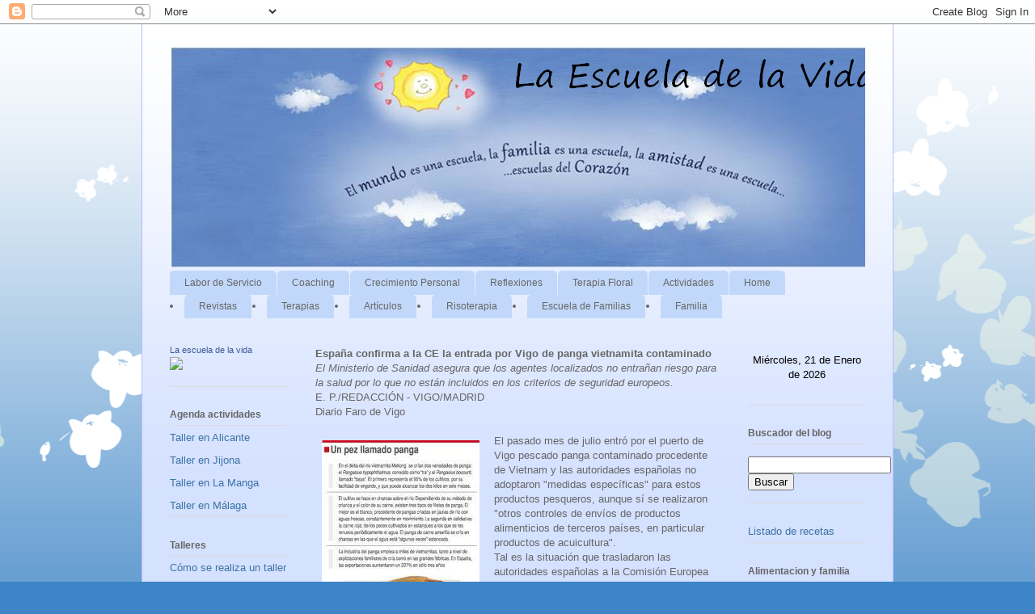

--- FILE ---
content_type: text/html; charset=UTF-8
request_url: http://alimentacionenergetica.blogspot.com/2010/12/espana-confirma-la-ce-la-entrada-por.html
body_size: 19004
content:
<!DOCTYPE html>
<html class='v2' dir='ltr' lang='es'>
<head>
<link href='https://www.blogger.com/static/v1/widgets/335934321-css_bundle_v2.css' rel='stylesheet' type='text/css'/>
<meta content='width=1100' name='viewport'/>
<meta content='text/html; charset=UTF-8' http-equiv='Content-Type'/>
<meta content='blogger' name='generator'/>
<link href='http://alimentacionenergetica.blogspot.com/favicon.ico' rel='icon' type='image/x-icon'/>
<link href='http://alimentacionenergetica.blogspot.com/2010/12/espana-confirma-la-ce-la-entrada-por.html' rel='canonical'/>
<link rel="alternate" type="application/atom+xml" title="Alimentación energética - Atom" href="http://alimentacionenergetica.blogspot.com/feeds/posts/default" />
<link rel="alternate" type="application/rss+xml" title="Alimentación energética - RSS" href="http://alimentacionenergetica.blogspot.com/feeds/posts/default?alt=rss" />
<link rel="service.post" type="application/atom+xml" title="Alimentación energética - Atom" href="https://www.blogger.com/feeds/8701339224011103210/posts/default" />

<link rel="alternate" type="application/atom+xml" title="Alimentación energética - Atom" href="http://alimentacionenergetica.blogspot.com/feeds/8182475153236811778/comments/default" />
<!--Can't find substitution for tag [blog.ieCssRetrofitLinks]-->
<link href='https://blogger.googleusercontent.com/img/b/R29vZ2xl/AVvXsEiYd7gBmCTuQ_-UHlXt34YC9F6hAFncNebd-KAQaZXFQrz2jjFcYHBZ6lyxWJ5IJjbrPF7BVlrKMbOfRZAJ8nq0-Hs7-z_4hQkwA4kIPC5Nv6uZHlrKXczkXsTnKMaVcz6o7plJiEtYgwc/s400/comunidad+gran+corazon.jpeg' rel='image_src'/>
<meta content='http://alimentacionenergetica.blogspot.com/2010/12/espana-confirma-la-ce-la-entrada-por.html' property='og:url'/>
<meta content='Alimentación energética' property='og:title'/>
<meta content='España confirma a la CE la entrada por Vigo de panga vietnamita contaminado El Ministerio de Sanidad asegura que los agentes localizados no ...' property='og:description'/>
<meta content='https://blogger.googleusercontent.com/img/b/R29vZ2xl/AVvXsEiYd7gBmCTuQ_-UHlXt34YC9F6hAFncNebd-KAQaZXFQrz2jjFcYHBZ6lyxWJ5IJjbrPF7BVlrKMbOfRZAJ8nq0-Hs7-z_4hQkwA4kIPC5Nv6uZHlrKXczkXsTnKMaVcz6o7plJiEtYgwc/w1200-h630-p-k-no-nu/comunidad+gran+corazon.jpeg' property='og:image'/>
<title>Alimentación energética</title>
<style id='page-skin-1' type='text/css'><!--
/*
-----------------------------------------------
Blogger Template Style
Name:     Ethereal
Designer: Jason Morrow
URL:      jasonmorrow.etsy.com
----------------------------------------------- */
/* Content
----------------------------------------------- */
body {
font: normal normal 13px Arial, Tahoma, Helvetica, FreeSans, sans-serif;
color: #666666;
background: #3d85c6 none repeat-x scroll top left;
}
html body .content-outer {
min-width: 0;
max-width: 100%;
width: 100%;
}
a:link {
text-decoration: none;
color: #3d74a5;
}
a:visited {
text-decoration: none;
color: #4d469c;
}
a:hover {
text-decoration: underline;
color: #3d74a5;
}
.main-inner {
padding-top: 15px;
}
.body-fauxcolumn-outer {
background: transparent url(http://themes.googleusercontent.com/image?id=0BwVBOzw_-hbMMDZjM2Q4YjctMTY2OC00ZGU2LWJjZDYtODVjOGRiOThlMGQ3) repeat-x scroll top center;
}
.content-fauxcolumns .fauxcolumn-inner {
background: #d4e1ff url(http://www.blogblog.com/1kt/ethereal/white-fade.png) repeat-x scroll top left;
border-left: 1px solid #bbbbff;
border-right: 1px solid #bbbbff;
}
/* Flexible Background
----------------------------------------------- */
.content-fauxcolumn-outer .fauxborder-left {
width: 100%;
padding-left: 0;
margin-left: -0;
background-color: transparent;
background-image: none;
background-repeat: no-repeat;
background-position: left top;
}
.content-fauxcolumn-outer .fauxborder-right {
margin-right: -0;
width: 0;
background-color: transparent;
background-image: none;
background-repeat: no-repeat;
background-position: right top;
}
/* Columns
----------------------------------------------- */
.content-inner {
padding: 0;
}
/* Header
----------------------------------------------- */
.header-inner {
padding: 27px 0 3px;
}
.header-inner .section {
margin: 0 35px;
}
.Header h1 {
font: normal normal 60px Times, 'Times New Roman', FreeSerif, serif;
color: #3d74a5;
}
.Header h1 a {
color: #3d74a5;
}
.Header .description {
font-size: 115%;
color: #666666;
}
.header-inner .Header .titlewrapper,
.header-inner .Header .descriptionwrapper {
padding-left: 0;
padding-right: 0;
margin-bottom: 0;
}
/* Tabs
----------------------------------------------- */
.tabs-outer {
position: relative;
background: transparent;
}
.tabs-cap-top, .tabs-cap-bottom {
position: absolute;
width: 100%;
}
.tabs-cap-bottom {
bottom: 0;
}
.tabs-inner {
padding: 0;
}
.tabs-inner .section {
margin: 0 35px;
}
*+html body .tabs-inner .widget li {
padding: 1px;
}
.PageList {
border-bottom: 1px solid #c2d8fa;
}
.tabs-inner .widget li.selected a,
.tabs-inner .widget li a:hover {
position: relative;
-moz-border-radius-topleft: 5px;
-moz-border-radius-topright: 5px;
-webkit-border-top-left-radius: 5px;
-webkit-border-top-right-radius: 5px;
-goog-ms-border-top-left-radius: 5px;
-goog-ms-border-top-right-radius: 5px;
border-top-left-radius: 5px;
border-top-right-radius: 5px;
background: #4eabff none ;
color: #ffffff;
}
.tabs-inner .widget li a {
display: inline-block;
margin: 0;
margin-right: 1px;
padding: .65em 1.5em;
font: normal normal 12px Arial, Tahoma, Helvetica, FreeSans, sans-serif;
color: #666666;
background-color: #c2d8fa;
-moz-border-radius-topleft: 5px;
-moz-border-radius-topright: 5px;
-webkit-border-top-left-radius: 5px;
-webkit-border-top-right-radius: 5px;
-goog-ms-border-top-left-radius: 5px;
-goog-ms-border-top-right-radius: 5px;
border-top-left-radius: 5px;
border-top-right-radius: 5px;
}
/* Headings
----------------------------------------------- */
h2 {
font: normal bold 12px Verdana, Geneva, sans-serif;
color: #666666;
}
/* Widgets
----------------------------------------------- */
.main-inner .column-left-inner {
padding: 0 0 0 20px;
}
.main-inner .column-left-inner .section {
margin-right: 0;
}
.main-inner .column-right-inner {
padding: 0 20px 0 0;
}
.main-inner .column-right-inner .section {
margin-left: 0;
}
.main-inner .section {
padding: 0;
}
.main-inner .widget {
padding: 0 0 15px;
margin: 20px 0;
border-bottom: 1px solid #dbdbdb;
}
.main-inner .widget h2 {
margin: 0;
padding: .6em 0 .5em;
}
.footer-inner .widget h2 {
padding: 0 0 .4em;
}
.main-inner .widget h2 + div, .footer-inner .widget h2 + div {
padding-top: 15px;
}
.main-inner .widget .widget-content {
margin: 0;
padding: 15px 0 0;
}
.main-inner .widget ul, .main-inner .widget #ArchiveList ul.flat {
margin: -15px -15px -15px;
padding: 0;
list-style: none;
}
.main-inner .sidebar .widget h2 {
border-bottom: 1px solid #dbdbdb;
}
.main-inner .widget #ArchiveList {
margin: -15px 0 0;
}
.main-inner .widget ul li, .main-inner .widget #ArchiveList ul.flat li {
padding: .5em 15px;
text-indent: 0;
}
.main-inner .widget #ArchiveList ul li {
padding-top: .25em;
padding-bottom: .25em;
}
.main-inner .widget ul li:first-child, .main-inner .widget #ArchiveList ul.flat li:first-child {
border-top: none;
}
.main-inner .widget ul li:last-child, .main-inner .widget #ArchiveList ul.flat li:last-child {
border-bottom: none;
}
.main-inner .widget .post-body ul {
padding: 0 2.5em;
margin: .5em 0;
list-style: disc;
}
.main-inner .widget .post-body ul li {
padding: 0.25em 0;
margin-bottom: .25em;
color: #666666;
border: none;
}
.footer-inner .widget ul {
padding: 0;
list-style: none;
}
.widget .zippy {
color: #666666;
}
/* Posts
----------------------------------------------- */
.main.section {
margin: 0 20px;
}
body .main-inner .Blog {
padding: 0;
background-color: transparent;
border: none;
}
.main-inner .widget h2.date-header {
border-bottom: 1px solid #dbdbdb;
}
.date-outer {
position: relative;
margin: 15px 0 20px;
}
.date-outer:first-child {
margin-top: 0;
}
.date-posts {
clear: both;
}
.post-outer, .inline-ad {
border-bottom: 1px solid #dbdbdb;
padding: 30px 0;
}
.post-outer {
padding-bottom: 10px;
}
.post-outer:first-child {
padding-top: 0;
border-top: none;
}
.post-outer:last-child, .inline-ad:last-child {
border-bottom: none;
}
.post-body img {
padding: 8px;
}
h3.post-title, h4 {
font: normal normal 24px Times, Times New Roman, serif;
color: #3d85c6;
}
h3.post-title a {
font: normal normal 24px Times, Times New Roman, serif;
color: #3d85c6;
text-decoration: none;
}
h3.post-title a:hover {
color: #3d74a5;
text-decoration: underline;
}
.post-header {
margin: 0 0 1.5em;
}
.post-body {
line-height: 1.4;
}
.post-footer {
margin: 1.5em 0 0;
}
#blog-pager {
padding: 15px;
}
.blog-feeds, .post-feeds {
margin: 1em 0;
text-align: center;
}
.post-outer .comments {
margin-top: 2em;
}
/* Comments
----------------------------------------------- */
.comments .comments-content .icon.blog-author {
background-repeat: no-repeat;
background-image: url([data-uri]);
}
.comments .comments-content .loadmore a {
background: #d4e1ff url(http://www.blogblog.com/1kt/ethereal/white-fade.png) repeat-x scroll top left;
}
.comments .comments-content .loadmore a {
border-top: 1px solid #dbdbdb;
border-bottom: 1px solid #dbdbdb;
}
.comments .comment-thread.inline-thread {
background: #d4e1ff url(http://www.blogblog.com/1kt/ethereal/white-fade.png) repeat-x scroll top left;
}
.comments .continue {
border-top: 2px solid #dbdbdb;
}
/* Footer
----------------------------------------------- */
.footer-inner {
padding: 30px 0;
overflow: hidden;
}
/* Mobile
----------------------------------------------- */
body.mobile  {
background-size: auto
}
.mobile .body-fauxcolumn-outer {
background: ;
}
.mobile .content-fauxcolumns .fauxcolumn-inner {
opacity: 0.75;
}
.mobile .content-fauxcolumn-outer .fauxborder-right {
margin-right: 0;
}
.mobile-link-button {
background-color: #4eabff;
}
.mobile-link-button a:link, .mobile-link-button a:visited {
color: #ffffff;
}
.mobile-index-contents {
color: #444444;
}
.mobile .body-fauxcolumn-outer {
background-size: 100% auto;
}
.mobile .mobile-date-outer {
border-bottom: transparent;
}
.mobile .PageList {
border-bottom: none;
}
.mobile .tabs-inner .section {
margin: 0;
}
.mobile .tabs-inner .PageList .widget-content {
background: #4eabff none;
color: #ffffff;
}
.mobile .tabs-inner .PageList .widget-content .pagelist-arrow {
border-left: 1px solid #ffffff;
}
.mobile .footer-inner {
overflow: visible;
}
body.mobile .AdSense {
margin: 0 -10px;
}

--></style>
<style id='template-skin-1' type='text/css'><!--
body {
min-width: 930px;
}
.content-outer, .content-fauxcolumn-outer, .region-inner {
min-width: 930px;
max-width: 930px;
_width: 930px;
}
.main-inner .columns {
padding-left: 180px;
padding-right: 180px;
}
.main-inner .fauxcolumn-center-outer {
left: 180px;
right: 180px;
/* IE6 does not respect left and right together */
_width: expression(this.parentNode.offsetWidth -
parseInt("180px") -
parseInt("180px") + 'px');
}
.main-inner .fauxcolumn-left-outer {
width: 180px;
}
.main-inner .fauxcolumn-right-outer {
width: 180px;
}
.main-inner .column-left-outer {
width: 180px;
right: 100%;
margin-left: -180px;
}
.main-inner .column-right-outer {
width: 180px;
margin-right: -180px;
}
#layout {
min-width: 0;
}
#layout .content-outer {
min-width: 0;
width: 800px;
}
#layout .region-inner {
min-width: 0;
width: auto;
}
body#layout div.add_widget {
padding: 8px;
}
body#layout div.add_widget a {
margin-left: 32px;
}
--></style>
<link href='https://www.blogger.com/dyn-css/authorization.css?targetBlogID=8701339224011103210&amp;zx=373b18fc-b392-4ae3-9649-82203b9ec74e' media='none' onload='if(media!=&#39;all&#39;)media=&#39;all&#39;' rel='stylesheet'/><noscript><link href='https://www.blogger.com/dyn-css/authorization.css?targetBlogID=8701339224011103210&amp;zx=373b18fc-b392-4ae3-9649-82203b9ec74e' rel='stylesheet'/></noscript>
<meta name='google-adsense-platform-account' content='ca-host-pub-1556223355139109'/>
<meta name='google-adsense-platform-domain' content='blogspot.com'/>

</head>
<body class='loading variant-blossoms1Blue'>
<div class='navbar section' id='navbar' name='Barra de navegación'><div class='widget Navbar' data-version='1' id='Navbar1'><script type="text/javascript">
    function setAttributeOnload(object, attribute, val) {
      if(window.addEventListener) {
        window.addEventListener('load',
          function(){ object[attribute] = val; }, false);
      } else {
        window.attachEvent('onload', function(){ object[attribute] = val; });
      }
    }
  </script>
<div id="navbar-iframe-container"></div>
<script type="text/javascript" src="https://apis.google.com/js/platform.js"></script>
<script type="text/javascript">
      gapi.load("gapi.iframes:gapi.iframes.style.bubble", function() {
        if (gapi.iframes && gapi.iframes.getContext) {
          gapi.iframes.getContext().openChild({
              url: 'https://www.blogger.com/navbar/8701339224011103210?po\x3d8182475153236811778\x26origin\x3dhttp://alimentacionenergetica.blogspot.com',
              where: document.getElementById("navbar-iframe-container"),
              id: "navbar-iframe"
          });
        }
      });
    </script><script type="text/javascript">
(function() {
var script = document.createElement('script');
script.type = 'text/javascript';
script.src = '//pagead2.googlesyndication.com/pagead/js/google_top_exp.js';
var head = document.getElementsByTagName('head')[0];
if (head) {
head.appendChild(script);
}})();
</script>
</div></div>
<div class='body-fauxcolumns'>
<div class='fauxcolumn-outer body-fauxcolumn-outer'>
<div class='cap-top'>
<div class='cap-left'></div>
<div class='cap-right'></div>
</div>
<div class='fauxborder-left'>
<div class='fauxborder-right'></div>
<div class='fauxcolumn-inner'>
</div>
</div>
<div class='cap-bottom'>
<div class='cap-left'></div>
<div class='cap-right'></div>
</div>
</div>
</div>
<div class='content'>
<div class='content-fauxcolumns'>
<div class='fauxcolumn-outer content-fauxcolumn-outer'>
<div class='cap-top'>
<div class='cap-left'></div>
<div class='cap-right'></div>
</div>
<div class='fauxborder-left'>
<div class='fauxborder-right'></div>
<div class='fauxcolumn-inner'>
</div>
</div>
<div class='cap-bottom'>
<div class='cap-left'></div>
<div class='cap-right'></div>
</div>
</div>
</div>
<div class='content-outer'>
<div class='content-cap-top cap-top'>
<div class='cap-left'></div>
<div class='cap-right'></div>
</div>
<div class='fauxborder-left content-fauxborder-left'>
<div class='fauxborder-right content-fauxborder-right'></div>
<div class='content-inner'>
<header>
<div class='header-outer'>
<div class='header-cap-top cap-top'>
<div class='cap-left'></div>
<div class='cap-right'></div>
</div>
<div class='fauxborder-left header-fauxborder-left'>
<div class='fauxborder-right header-fauxborder-right'></div>
<div class='region-inner header-inner'>
<div class='header section' id='header' name='Cabecera'><div class='widget Header' data-version='1' id='Header1'>
<div id='header-inner'>
<a href='http://alimentacionenergetica.blogspot.com/' style='display: block'>
<img alt='Alimentación energética' height='275px; ' id='Header1_headerimg' src='https://blogger.googleusercontent.com/img/b/R29vZ2xl/AVvXsEg_jEmSgtL9rG8yJrk5CvEVFeCYZTIVJMCnBs8meI7H-GbxvlyrezJA2u77KCYNnEMMbP5YlbfgNFhc8-Czr6uduLiGzqH-YEujfh8pVko4I9XuA9ST845hZat9gA5023jOcEqJ00SbS4A/s1600/Imagen1.png' style='display: block' width='915px; '/>
</a>
</div>
</div></div>
</div>
</div>
<div class='header-cap-bottom cap-bottom'>
<div class='cap-left'></div>
<div class='cap-right'></div>
</div>
</div>
</header>
<div class='tabs-outer'>
<div class='tabs-cap-top cap-top'>
<div class='cap-left'></div>
<div class='cap-right'></div>
</div>
<div class='fauxborder-left tabs-fauxborder-left'>
<div class='fauxborder-right tabs-fauxborder-right'></div>
<div class='region-inner tabs-inner'>
<div class='tabs section' id='crosscol' name='Multicolumnas'><div class='widget HTML' data-version='1' id='HTML1'>
<div class='widget-content'>
<ul class="barrademenu">
	<li><a title="Labor de Servicio" href="http://labordeservicio.blogspot.com/">Labor de Servicio</a></li>
       <li><a title="Coaching" href=" http://lavidaunaescuela.blogspot.com.es/p/team-building-dinamica-de-empresa.html">Coaching</a></li>
	<li><a title="Crecimiento Personal" href="http://energiadesintesis.blogspot.com/">Crecimiento Personal</a></li>
	<li><a title="Reflexiones" href="http://lavidaunaescuela.blogspot.com/p/reflexiones.html">Reflexiones</a></li>
	<li><a title="Terapia Floral" href="http://lavidaunaescuela.blogspot.com/p/consulta-de-terapia-floral-las-esencias.html">Terapia Floral</a></li>
	<li><a title="Actividades" href="http://actividadesescueladelavida.blogspot.com.es/">Actividades</a></li>
	<li><a title="Home" href="http://lavidaunaescuela.blogspot.com/">Home</a></li></ul>
	<li><a title="Revistas" href="http://lavidaunaescuela.blogspot.com.es/p/companeros-de-alma-corazon-e-ideal.html">Revistas</a></li>
	<li><a title="Terapias" href="http://lavidaunaescuela.blogspot.com.es/p/terapia-de-contencion.html">Terapias</a></li>
        <li><a title="Artículos" href="http://lavidaunaescuela.blogspot.com.es/p/articulos.html">Artículos</a></li>
        <li><a title="Risoterapia" href="http://lavidaunaescuela.blogspot.com.es/p/talleres-de-risoterapia.html">Risoterapia</a></li>
       <li><a title="Escuela de Familias" href="http://lavidaunaescuela.blogspot.com.es/p/escuela-de-padres.html">Escuela de Familias</a></li>
       <li><a title="Familia" href=" http://familiacomoescuela.blogspot.com.es/">Familia</a></li>
</div>
<div class='clear'></div>
</div></div>
<div class='tabs no-items section' id='crosscol-overflow' name='Cross-Column 2'></div>
</div>
</div>
<div class='tabs-cap-bottom cap-bottom'>
<div class='cap-left'></div>
<div class='cap-right'></div>
</div>
</div>
<div class='main-outer'>
<div class='main-cap-top cap-top'>
<div class='cap-left'></div>
<div class='cap-right'></div>
</div>
<div class='fauxborder-left main-fauxborder-left'>
<div class='fauxborder-right main-fauxborder-right'></div>
<div class='region-inner main-inner'>
<div class='columns fauxcolumns'>
<div class='fauxcolumn-outer fauxcolumn-center-outer'>
<div class='cap-top'>
<div class='cap-left'></div>
<div class='cap-right'></div>
</div>
<div class='fauxborder-left'>
<div class='fauxborder-right'></div>
<div class='fauxcolumn-inner'>
</div>
</div>
<div class='cap-bottom'>
<div class='cap-left'></div>
<div class='cap-right'></div>
</div>
</div>
<div class='fauxcolumn-outer fauxcolumn-left-outer'>
<div class='cap-top'>
<div class='cap-left'></div>
<div class='cap-right'></div>
</div>
<div class='fauxborder-left'>
<div class='fauxborder-right'></div>
<div class='fauxcolumn-inner'>
</div>
</div>
<div class='cap-bottom'>
<div class='cap-left'></div>
<div class='cap-right'></div>
</div>
</div>
<div class='fauxcolumn-outer fauxcolumn-right-outer'>
<div class='cap-top'>
<div class='cap-left'></div>
<div class='cap-right'></div>
</div>
<div class='fauxborder-left'>
<div class='fauxborder-right'></div>
<div class='fauxcolumn-inner'>
</div>
</div>
<div class='cap-bottom'>
<div class='cap-left'></div>
<div class='cap-right'></div>
</div>
</div>
<!-- corrects IE6 width calculation -->
<div class='columns-inner'>
<div class='column-center-outer'>
<div class='column-center-inner'>
<div class='main section' id='main' name='Principal'><div class='widget Blog' data-version='1' id='Blog1'>
<div class='blog-posts hfeed'>

          <div class="date-outer">
        

          <div class="date-posts">
        
<div class='post-outer'>
<div class='post hentry uncustomized-post-template' itemprop='blogPost' itemscope='itemscope' itemtype='http://schema.org/BlogPosting'>
<meta content='https://blogger.googleusercontent.com/img/b/R29vZ2xl/AVvXsEiYd7gBmCTuQ_-UHlXt34YC9F6hAFncNebd-KAQaZXFQrz2jjFcYHBZ6lyxWJ5IJjbrPF7BVlrKMbOfRZAJ8nq0-Hs7-z_4hQkwA4kIPC5Nv6uZHlrKXczkXsTnKMaVcz6o7plJiEtYgwc/s400/comunidad+gran+corazon.jpeg' itemprop='image_url'/>
<meta content='8701339224011103210' itemprop='blogId'/>
<meta content='8182475153236811778' itemprop='postId'/>
<a name='8182475153236811778'></a>
<div class='post-header'>
<div class='post-header-line-1'></div>
</div>
<div class='post-body entry-content' id='post-body-8182475153236811778' itemprop='description articleBody'>
<strong>España confirma a la CE la entrada por Vigo de panga vietnamita contaminado<br /></strong><em>El Ministerio de Sanidad asegura que los agentes localizados no entrañan riesgo para la salud por lo que no están incluidos en los criterios de seguridad europeos.<br /></em>E. P./REDACCIÓN - VIGO/MADRID<br />Diario Faro de Vigo<br /><br /><a href="https://blogger.googleusercontent.com/img/b/R29vZ2xl/AVvXsEiYd7gBmCTuQ_-UHlXt34YC9F6hAFncNebd-KAQaZXFQrz2jjFcYHBZ6lyxWJ5IJjbrPF7BVlrKMbOfRZAJ8nq0-Hs7-z_4hQkwA4kIPC5Nv6uZHlrKXczkXsTnKMaVcz6o7plJiEtYgwc/s1600/comunidad+gran+corazon.jpeg"><img alt="" border="0" id="BLOGGER_PHOTO_ID_5552733210499196274" src="https://blogger.googleusercontent.com/img/b/R29vZ2xl/AVvXsEiYd7gBmCTuQ_-UHlXt34YC9F6hAFncNebd-KAQaZXFQrz2jjFcYHBZ6lyxWJ5IJjbrPF7BVlrKMbOfRZAJ8nq0-Hs7-z_4hQkwA4kIPC5Nv6uZHlrKXczkXsTnKMaVcz6o7plJiEtYgwc/s400/comunidad+gran+corazon.jpeg" style="FLOAT: left; MARGIN: 0px 10px 10px 0px; WIDTH: 195px; CURSOR: hand; HEIGHT: 259px" /></a>El pasado mes de julio entró por el puerto de Vigo pescado panga contaminado procedente de Vietnam y las autoridades españolas no adoptaron "medidas específicas" para estos productos pesqueros, aunque sí se realizaron "otros controles de envíos de productos alimenticios de terceros países, en particular productos de acuicultura".<br />Tal es la situación que trasladaron las autoridades españolas a la Comisión Europea (CE), según ayer explicó la comisaria comunitaria de Sanidad, Androula Vassiliou, en respuesta a una pregunta parlamentaria presentada por el eurodiputado del PP Daniel Varela Suanzes.<br /><br />El Ejecutivo comunitario decidió pedir información a España sobre la posible entrada de pescado contaminado a través de Vigo tras recibir denuncias de Varela y también del eurodiputado verde David Hammerstein. En su respuesta a Bruselas, "España confirmó la contaminación del pescado importado y comunicó los resultados de los análisis", dijo Vassiliou.<br />"Sin embargo, la autoridad competente española no consideró necesario tomar medidas específicas para esos productos pesqueros, sino que decidió proceder a otros controles de envíos de productos alimenticios de terceros países, en particular productos de acuicultura", explicó la comisaria de Sanidad.<br />Anunció además Vassiliou que la información proporcionada por la autoridad competente española se tendrá en cuenta durante una visita de inspección que la CE realizará en Vietnam en la primera mitad de 2009 y garantizó que los servicios de inspección de Bruselas, la Dirección General de Salud y Consumidores y la Oficina Alimentaria y Veterinaria "controlarán cuidadosamente que los productos pesqueros vietnamitas destinados a su exportación a la UE respetan la legislación de la UE".<br /><br />Tras conocerse esta situación, el Ministerio de Sanidad y Consumo aseguró en un comunicado emitido ayer por la tarde que los agentes detectados en partidas de pez panga importadas de Vietnam el pasado julio no entrañan peligro para la salud humana, motivo por el que no están incluidos en los criterios de seguridad establecidos en la normativa europea.<br />Así lo demostraron los resultados de los controles adicionales impulsados por este departamento a raíz de las "reiteradas comunicaciones" del sector sobre la contaminación del producto.<br />Sanidad mantiene que en los controles efectuados no se advirtió la presencia de patógenos regulados en dicho reglamento, tal y como precisó en la carta enviada a la CE en respuesta a su petición de información.<br /><br />Según el Ministerio, las partidas de pez panga que entraron por los puertos de Vigo y Bilbao fueron analizadas por los servicios de Inspección Fronteriza de la Subdirección de Sanidad Exterior y se sometieron a los controles documentales, de identidad y físicos. Asimismo, Sanidad asegura haber establecido controles reforzados a partir de las alertas transmitidas a través del Sistema de Alerta Rápida para Alimentos y Piensos (Rasff) y el Programa Coordinado de Sanidad Exterior.<br />Por todo ello, este departamento insistió en que, dado que el producto cumplía con la normativa vigente, no se pudo impedir su comercialización en el mercado español. En este sentido destacó que hasta final de año se realizarán 100 controles de laboratorio adicionales para detectar microorganismos patógenos, medicamentos y sustancias prohibidas.<br />"Desinformación"<br />Por su parte, el eurodiputado popular Daniel Varela expresó su satisfacción por que "por fin" sus múltiples interpelaciones al Ejecutivo europeo "hayan dado su fruto y no sólo Bruselas reconozca que hay problemas de contaminación de estos productos, sino que va a hacer controles y se va a desplazar allí".<br />Varela denunció "la desinformación en la que se ha mantenido a los ciudadanos", por parte de la Xunta, el Gobierno central y la CE. "Sabemos que hubo contaminación con meses de retraso y porque Bruselas abre una investigación, a petición del PP y obtiene la información con sacacorchos; pero encima ahora la CE nos dice que va a hacer inspecciones en Vietnam cuando hace una semana negaba, en respuesta a otra interpelación del PP, que pudiera hacer controles sobre el terreno si no media un acuerdo con ese país al respecto".<br /><br />Fuente: <a href="http://www.farodevigo.es/secciones/noticia.jsp?pRef=2009013100_10_293070__Economia-confirma-entrada-Vigo-panga-vietnamita-contaminado">http://www.farodevigo.es/secciones/noticia.jsp?pRef=2009013100_10_293070__Economia-confirma-entrada-Vigo-panga-vietnamita-contaminado</a>
<div style='clear: both;'></div>
</div>
<div class='post-footer'>
<div class='post-footer-line post-footer-line-1'>
<span class='post-author vcard'>
</span>
<span class='post-timestamp'>
</span>
<span class='post-comment-link'>
</span>
<span class='post-icons'>
<span class='item-action'>
<a href='https://www.blogger.com/email-post/8701339224011103210/8182475153236811778' title='Enviar entrada por correo electrónico'>
<img alt='' class='icon-action' height='13' src='https://resources.blogblog.com/img/icon18_email.gif' width='18'/>
</a>
</span>
<span class='item-control blog-admin pid-1377933991'>
<a href='https://www.blogger.com/post-edit.g?blogID=8701339224011103210&postID=8182475153236811778&from=pencil' title='Editar entrada'>
<img alt='' class='icon-action' height='18' src='https://resources.blogblog.com/img/icon18_edit_allbkg.gif' width='18'/>
</a>
</span>
</span>
<div class='post-share-buttons goog-inline-block'>
<a class='goog-inline-block share-button sb-email' href='https://www.blogger.com/share-post.g?blogID=8701339224011103210&postID=8182475153236811778&target=email' target='_blank' title='Enviar por correo electrónico'><span class='share-button-link-text'>Enviar por correo electrónico</span></a><a class='goog-inline-block share-button sb-blog' href='https://www.blogger.com/share-post.g?blogID=8701339224011103210&postID=8182475153236811778&target=blog' onclick='window.open(this.href, "_blank", "height=270,width=475"); return false;' target='_blank' title='Escribe un blog'><span class='share-button-link-text'>Escribe un blog</span></a><a class='goog-inline-block share-button sb-twitter' href='https://www.blogger.com/share-post.g?blogID=8701339224011103210&postID=8182475153236811778&target=twitter' target='_blank' title='Compartir en X'><span class='share-button-link-text'>Compartir en X</span></a><a class='goog-inline-block share-button sb-facebook' href='https://www.blogger.com/share-post.g?blogID=8701339224011103210&postID=8182475153236811778&target=facebook' onclick='window.open(this.href, "_blank", "height=430,width=640"); return false;' target='_blank' title='Compartir con Facebook'><span class='share-button-link-text'>Compartir con Facebook</span></a><a class='goog-inline-block share-button sb-pinterest' href='https://www.blogger.com/share-post.g?blogID=8701339224011103210&postID=8182475153236811778&target=pinterest' target='_blank' title='Compartir en Pinterest'><span class='share-button-link-text'>Compartir en Pinterest</span></a>
</div>
</div>
<div class='post-footer-line post-footer-line-2'>
<span class='post-labels'>
</span>
</div>
<div class='post-footer-line post-footer-line-3'>
<span class='post-location'>
</span>
</div>
</div>
</div>
<div class='comments' id='comments'>
<a name='comments'></a>
</div>
</div>

        </div></div>
      
</div>
<div class='blog-pager' id='blog-pager'>
<span id='blog-pager-newer-link'>
<a class='blog-pager-newer-link' href='http://alimentacionenergetica.blogspot.com/2010/12/pescado-en-sudamerica-victimas-de-las.html' id='Blog1_blog-pager-newer-link' title='Entrada más reciente'>Entrada más reciente</a>
</span>
<span id='blog-pager-older-link'>
<a class='blog-pager-older-link' href='http://alimentacionenergetica.blogspot.com/2010/12/este-pez-tiene-mercurio-y-usted-la.html' id='Blog1_blog-pager-older-link' title='Entrada antigua'>Entrada antigua</a>
</span>
<a class='home-link' href='http://alimentacionenergetica.blogspot.com/'>Inicio</a>
</div>
<div class='clear'></div>
<div class='post-feeds'>
</div>
</div></div>
</div>
</div>
<div class='column-left-outer'>
<div class='column-left-inner'>
<aside>
<div class='sidebar section' id='sidebar-left-1'><div class='widget HTML' data-version='1' id='HTML9'>
<div class='widget-content'>
<!-- Facebook Badge START --><a href="http://www.facebook.com/escueladelavida" target="_TOP" style="font-family: &quot;lucida grande&quot;,tahoma,verdana,arial,sans-serif; font-size: 11px; font-variant: normal; font-style: normal; font-weight: normal; color: #3B5998; text-decoration: none;" title="La escuela de la vida">La escuela de la vida</a><br/><a href="http://www.facebook.com/escueladelavida" target="_TOP" title="La escuela de la vida"><img src="http://badge.facebook.com/badge/135491603233370.795.1783119840.png" style="border: 0px;" /></a><br/><a href="http://www.facebook.com/business/dashboard/" target="_TOP" style="font-family: &quot;lucida grande&quot;,tahoma,verdana,arial,sans-serif; font-size: 11px; font-variant: normal; font-style: normal; font-weight: normal; color: #3B5998; text-decoration: none;" title="Crea tu propia insignia"></a><!-- Facebook Badge END -->
</div>
<div class='clear'></div>
</div><div class='widget LinkList' data-version='1' id='LinkList3'>
<h2>Agenda actividades</h2>
<div class='widget-content'>
<ul>
<li><a href='http://alimentacionenergetica.blogspot.com/2010/12/taller-de-alimentacion-energetica-y.html'>Taller en Alicante</a></li>
<li><a href='http://alimentacionenergetica.blogspot.com/2011/02/taller-de-alimentacion-energetica-y.html'>Taller en Jijona</a></li>
<li><a href='http://alimentacionenergetica.blogspot.com/2011/12/taller-en-la-manga.html'>Taller en La Manga</a></li>
<li><a href='http://alimentacionenergetica.blogspot.com.es/2012/11/blog-post.html'>Taller en Málaga</a></li>
</ul>
<div class='clear'></div>
</div>
</div><div class='widget LinkList' data-version='1' id='LinkList10'>
<h2>Talleres</h2>
<div class='widget-content'>
<ul>
<li><a href='http://alimentacionenergetica.blogspot.com/2011/12/el-objetivo-de-los-talleres-que-nos.html'>Cómo se realiza un taller</a></li>
<li><a href='http://alimentacionenergetica.blogspot.com/2010/09/introduccion-los-talleres-de.html'>Presentación de los Talleres</a></li>
<li><a href='http://alimentacionenergetica.blogspot.com/2010/09/talleres-descarga.html'>Talleres descarga</a></li>
</ul>
<div class='clear'></div>
</div>
</div><div class='widget LinkList' data-version='1' id='LinkList11'>
<h2>Vegetarianismo</h2>
<div class='widget-content'>
<ul>
<li><a href='http://alimentacionenergetica.blogspot.com/2010/09/la-matanza-de-animales-como-alimento.html'>Animales como alimento</a></li>
<li><a href='http://alimentacionenergetica.blogspot.com/2010/09/las-consecuencias-de-comer-carne-la.html'>Consecuencias de comer carne</a></li>
<li><a href='http://alimentacionenergetica.blogspot.com/2010/09/es-el-futuro-vegetariano-actualmente.html'>Futuro vegetariano</a></li>
<li><a href='http://alimentacionenergetica.blogspot.com/2010/11/la-matanza-de-animales-como-alimento.html'>Matanza de animales</a></li>
<li><a href='http://alimentacionenergetica.blogspot.com/2010/12/proceso-de-preparacion-y-traslado-de.html'>Traslado de ganado</a></li>
</ul>
<div class='clear'></div>
</div>
</div><div class='widget LinkList' data-version='1' id='LinkList13'>
<h2>Nutrición</h2>
<div class='widget-content'>
<ul>
<li><a href='http://alimentacionenergetica.blogspot.com/2010/09/arroz-yamani-el-mas-saludable-de-los.html'>Arroz Yamaní</a></li>
<li><a href='http://alimentacionenergetica.blogspot.com/2010/11/el-chocolate-y-la-salud-este-elemento.html'>Chocolate y Algarroba</a></li>
<li><a href='http://alimentacionenergetica.blogspot.com/2010/11/ciruelas-umeboshi-se-trata-de-ciruelas.html'>Ciruela Umeboshi</a></li>
<li><a href='http://alimentacionenergetica.blogspot.com/2011/05/el-cuscus-cous-cous-origen-el-cuscus-es.html'>Cuscús</a></li>
<li><a href='http://alimentacionenergetica.blogspot.com/2010/11/el-chucrut-fuente-de-enzimas-el-chucrut.html'>El Chucrut</a></li>
<li><a href='http://alimentacionenergetica.blogspot.com/2010/09/garbanzos-tan-efectivos-como-el-prozac.html'>Garbanzos</a></li>
<li><a href='http://alimentacionenergetica.blogspot.com/2010/11/las-propiedades-de-la-levadura-de.html'>Levadura de Cerveza</a></li>
<li><a href='http://alimentacionenergetica.blogspot.com/2011/06/mijo-muy-consumido-en-africa-y-asia.html'>Mijo</a></li>
<li><a href='http://alimentacionenergetica.blogspot.com.es/2012/06/nutricion-inteligente.html'>Nutrición inteligente</a></li>
<li><a href='http://alimentacionenergetica.blogspot.com/2010/09/el-poroto-aduki-o-azuki-el-poroto-negro.html'>Poroto Aduki</a></li>
<li><a href='http://alimentacionenergetica.blogspot.com/2010/09/proteinas-de-origen-vegetal-o-animal.html'>Proteínas vegetales o animales</a></li>
<li><a href='http://alimentacionenergetica.blogspot.com/2011/06/quinoa-fue-el-alimento-basico-de-los.html'>Quinoa</a></li>
<li><a href='http://alimentacionenergetica.blogspot.com/2010/11/propiedades-del-salvado-la-cascarita.html'>Salvado</a></li>
<li><a href='http://alimentacionenergetica.blogspot.com/2010/11/propiedades-de-la-semilla-de-chia-las.html'>Semilla Chía</a></li>
<li><a href='http://alimentacionenergetica.blogspot.com/2010/11/propiedades-de-la-semilla-de-lino.html'>Semilla de Lino</a></li>
<li><a href='http://alimentacionenergetica.blogspot.com/2011/06/tapioca-la-tapioca-es-el-almidon.html'>Tapioca/Mandioca</a></li>
<li><a href='http://alimentacionenergetica.blogspot.com/2010/09/la-vitamina-b12-uno-de-las-grandes.html'>Vitamina B12</a></li>
</ul>
<div class='clear'></div>
</div>
</div><div class='widget LinkList' data-version='1' id='LinkList14'>
<h2>Artículos</h2>
<div class='widget-content'>
<ul>
<li><a href='http://alimentacionenergetica.blogspot.com/2010/12/adictos-al-azucar-por-felix-larocca.html'>Adictos al azúcar</a></li>
<li><a href='http://alimentacionenergetica.blogspot.com/2011/06/agua-destilada-y-agua-mineral-la.html'>Agua destilada y mineral</a></li>
<li><a href='http://alimentacionenergetica.blogspot.com/2010/10/beneficios-de-tomar-agua-en-una.html'>Agua: sus beneficios</a></li>
<li><a href='http://alimentacionenergetica.blogspot.com/2010/09/alimentacion-energetica-los-alimentos.html'>Alimentación Energética</a></li>
<li><a href='http://alimentacionenergetica.blogspot.com/2011/01/comer-la-fruta-antes-o-despues-de-las.html'>Cuando comer fruta</a></li>
<li><a href='http://alimentacionenergetica.blogspot.com/2011/05/10-claves-para-tener-una-digestion-sana.html'>Digestiones sanas</a></li>
<li><a href='http://alimentacionenergetica.blogspot.com/2010/11/dieta-y-consejos-para-las-enfermedades.html'>Enfermedades nerviosas</a></li>
<li><a href='http://alimentacionenergetica.blogspot.com/2011/01/diez-razones-para-deshacerse-del-horno.html'>Horno Microondas</a></li>
<li><a href='http://alimentacionenergetica.blogspot.com/2010/11/la-importancia-del-desayuno-suena-el.html'>Importancia del desayuno</a></li>
<li><a href='http://alimentacionenergetica.blogspot.com/2010/09/la-filosofia-de-la-alimentacion-el.html'>La filosofía de la alimentación</a></li>
<li><a href='http://alimentacionenergetica.blogspot.com/2010/11/los-minerales-minerales-hay-muchos-pero.html'>Los minerales</a></li>
<li><a href='http://alimentacionenergetica.blogspot.com/2010/11/en-que-consiste-la-dieta-macrobiotica.html'>Macrobiotica 1</a></li>
<li><a href='http://alimentacionenergetica.blogspot.com/2010/12/la-dieta-macrobiotica-mas-que-una-dieta.html'>Macrobiotica 2</a></li>
<li><a href='http://alimentacionenergetica.blogspot.com/2011/01/obesidad-infantil-sabemos-que-la.html'>Obesidad infantil</a></li>
<li><a href='http://alimentacionenergetica.blogspot.com/2010/12/el-peligro-de-los-trasgenicos-el-grupo.html'>Transgénicos</a></li>
<li><a href='http://alimentacionenergetica.blogspot.com/2010/02/que-nos-mata-el-objetivo-de-este.html'>&#191;Qué nos mata?</a></li>
</ul>
<div class='clear'></div>
</div>
</div><div class='widget LinkList' data-version='1' id='LinkList15'>
<h2>Cáncer</h2>
<div class='widget-content'>
<ul>
<li><a href='http://alimentacionenergetica.blogspot.com/2011/01/como-alimentar-y-hacer-crecer-tumores.html'>Cáncer y estilo de vida</a></li>
<li><a href='http://alimentacionenergetica.blogspot.com/2010/10/essiac-contra-el-cancer-el-metodo.html'>Essiac contra el cáncer</a></li>
<li><a href='http://alimentacionenergetica.blogspot.com/2010/09/esparragos-contra-el-cancer-del.html'>Espárragos y cáncer</a></li>
</ul>
<div class='clear'></div>
</div>
</div><div class='widget LinkList' data-version='1' id='LinkList18'>
<h2>Germinados</h2>
<div class='widget-content'>
<ul>
<li><a href='http://alimentacionenergetica.blogspot.com/2010/11/el-secreto-de-comer-germinados-los.html'>Comer germinados</a></li>
<li><a href='http://alimentacionenergetica.blogspot.com/2010/09/propiedades-de-los-germinados-las.html'>El poder de los germinados</a></li>
<li><a href='http://alimentacionenergetica.blogspot.com/2010/09/principales-semillas-utilizadas-en-la.html'>Semillas para germinar</a></li>
<li><a href='http://alimentacionenergetica.blogspot.com/2010/09/valor-nutricional-los-germinados-son.html'>Valores nurticionales</a></li>
</ul>
<div class='clear'></div>
</div>
</div>
<div class='widget LinkList' data-version='1' id='LinkList12'>
<h2>Alimentación y espiritualidad</h2>
<div class='widget-content'>
<ul>
<li><a href='http://alimentacionenergetica.blogspot.com/2010/10/por-que-los-hindues-no-comen-carne.html'>Hinduismo y carne</a></li>
<li><a href='http://alimentacionenergetica.blogspot.com/2010/09/alimentacion-zen-desde-muy-antiguo.html'>Alimentacion Zen</a></li>
<li><a href='http://alimentacionenergetica.blogspot.com/2010/09/alimentacion-salud-y-espiritualidad.html'>Alimentación, salud y espiritualidad</a></li>
<li><a href='http://alimentacionenergetica.blogspot.com/2010/09/no-violencia-y-alimentacion-se.html'>No violencia y alimentación</a></li>
<li><a href='http://alimentacionenergetica.blogspot.com/2010/09/ayuno-y-espiritualidad-el-ayuno-ha-sido.html'>Ayuno y espiritualidad</a></li>
</ul>
<div class='clear'></div>
</div>
</div><div class='widget LinkList' data-version='1' id='LinkList8'>
<h2>Alimentación y emociones</h2>
<div class='widget-content'>
<ul>
<li><a href='http://alimentacionenergetica.blogspot.com/2010/09/alimentos-que-deterioran-nuestra-salud_17.html'>Alimentación y adicciones</a></li>
<li><a href='http://alimentacionenergetica.blogspot.com/2011/03/alimentacion-y-equilibrio-emocional-una.html'>Alimentación y equilibrio emocional</a></li>
<li><a href='http://alimentacionenergetica.blogspot.com/2010/11/como-influye-la-alimentacion-en-nuestro.html'>Alimentos y emociones</a></li>
<li><a href='http://alimentacionenergetica.blogspot.com/2011/01/comer-mal-aumenta-el-riesgo-de.html'>Comida y depresión</a></li>
<li><a href='http://alimentacionenergetica.blogspot.com/2011/01/victimas-de-la-energia-emocional-muchas.html'>Energía emocional</a></li>
<li><a href='http://alimentacionenergetica.blogspot.com/2010/09/lo-que-sucede-cuando-bebes-un-refresco.html'>Química en la comida</a></li>
<li><a href='http://alimentacionenergetica.blogspot.com/2010/09/lo-que-sucede-cuando-bebes-un-refresco.html'>Refrescos artificiales</a></li>
<li><a href='http://alimentacionenergetica.blogspot.com/2010/12/un-estudio-vincula-alto-consumo-de.html'>Refrescos y trastornos mentales</a></li>
</ul>
<div class='clear'></div>
</div>
</div>
<div class='widget LinkList' data-version='1' id='LinkList22'>
<h2>Algas</h2>
<div class='widget-content'>
<ul>
<li><a href='http://alimentacionenergetica.blogspot.com/2011/01/propiedades-y-beneficios-del-agar-agar.html'>Agar Agar</a></li>
<li><a href='http://alimentacionenergetica.blogspot.com/2011/01/propiedades-y-beneficios-del-alga-arame.html'>Arame</a></li>
<li><a href='http://alimentacionenergetica.blogspot.com/2011/01/alga-chlorella-fuente-de-vida-la.html'>Cholrella</a></li>
<li><a href='http://alimentacionenergetica.blogspot.com/2011/01/propiedades-y-beneficios-del-alga-dulse.html'>Dulse</a></li>
<li><a href='http://alimentacionenergetica.blogspot.com/2010/12/alga-espirulina-la-espirulina-el-alga.html'>Espirulina</a></li>
<li><a href='http://alimentacionenergetica.blogspot.com/2011/01/beneficios-y-propiedades-del-alga-fucus.html'>Fucus</a></li>
<li><a href='http://alimentacionenergetica.blogspot.com/2011/01/propiedades-y-beneficios-del-alga_25.html'>Hijiki</a></li>
<li><a href='http://alimentacionenergetica.blogspot.com/2011/01/beneficios-y-propiedades-del-alga-kombu.html'>Kombu</a></li>
<li><a href='http://alimentacionenergetica.blogspot.com/2011/01/propiedades-dieteticas-de-las-algas-las.html'>Las algas</a></li>
<li><a href='http://alimentacionenergetica.blogspot.com/2011/01/propiedades-y-beneficios-del-alga-nori.html'>Nori</a></li>
<li><a href='http://alimentacionenergetica.blogspot.com/2011/01/propiedades-y-beneficios-del-alga.html'>Wakame</a></li>
</ul>
<div class='clear'></div>
</div>
</div><div class='widget LinkList' data-version='1' id='LinkList6'>
<h2>Lacteos</h2>
<div class='widget-content'>
<ul>
<li><a href='http://alimentacionenergetica.blogspot.com.es/2012/07/intolerancia-los-lacteos.html'>Intolerancia a los lacteos</a></li>
<li><a href='http://alimentacionenergetica.blogspot.com.es/2012/07/la-leche-beneficiosa-o-perjudicial-para.html'>&#191;Perjudican la salud?</a></li>
<li><a href='http://alimentacionenergetica.blogspot.com/2012/03/lacteos-y-cancer-de-mama.html'>Lácteos y cancer</a></li>
<li><a href='http://alimentacionenergetica.blogspot.com/2011/03/actimel-el-proyecto-de-ley-es-de.html'>Actimel</a></li>
<li><a href='http://alimentacionenergetica.blogspot.com/2010/09/la-leche-el-mito-del-calcio-la-leche-es.html'>El mito del calcio</a></li>
<li><a href='http://www.blogger.com/rearrange?blogID=8701339224011103210'>Lacteos 1</a></li>
</ul>
<div class='clear'></div>
</div>
</div><div class='widget LinkList' data-version='1' id='LinkList19'>
<h2>Alimentos contaminados</h2>
<div class='widget-content'>
<ul>
<li><a href='http://alimentacionenergetica.blogspot.com/2011/02/que-son-los-aditivos-se-entiende-por.html'>Aditivos</a></li>
<li><a href='http://alimentacionenergetica.blogspot.com/2010/12/alimentos-contaminados-saber-lo-que.html'>Alimentos contaminados</a></li>
<li><a href='http://alimentacionenergetica.blogspot.com/2011/01/la-carne-contaminada-con-dioxina-se.html'>Carne y huevos con dioxinas</a></li>
<li><a href='http://alimentacionenergetica.blogspot.com/2011/02/mantequilla-y-margarina-la-margarina-es.html'>Mantequilla y Margarina</a></li>
<li><a href='http://alimentacionenergetica.blogspot.com/2010/12/este-pez-tiene-mercurio-y-usted-la.html'>Pescado</a></li>
<li><a href='http://alimentacionenergetica.blogspot.com/2010/12/pescado-en-sudamerica-victimas-de-las.html'>Pescado en sudamérica</a></li>
<li><a href='http://alimentacionenergetica.blogspot.com/2011/03/la-union-europea-planea-subir-los.html'>Pescado radioactivo</a></li>
<li><a href='http://alimentacionenergetica.blogspot.com/2010/12/mercurio-en-pescado-las-especies-mas.html'>Pescado y mercurio</a></li>
<li><a href='http://alimentacionenergetica.blogspot.com/2010/12/pesticidas-y-salud-el-instituto-frances.html'>Pesticidas y salud</a></li>
<li><a href='http://alimentacionenergetica.blogspot.com/2010/10/pescado-panga-el-panga-no-ha-podido-ser.html'>Pez Panga 1</a></li>
<li><a href='http://alimentacionenergetica.blogspot.com/2010/12/espana-confirma-la-ce-la-entrada-por.html'>Pez Panga 2</a></li>
<li><a href='http://alimentacionenergetica.blogspot.com/2011/01/el-pollo-es-una-carne-que-desde-hace.html'>Pollo chino</a></li>
<li><a href='http://alimentacionenergetica.blogspot.com/2011/07/el-gobierno-oculto-siete-anos-un.html'>Tóxicos en pescado</a></li>
</ul>
<div class='clear'></div>
</div>
</div><div class='widget LinkList' data-version='1' id='LinkList25'>
<h2>Refrescos Basura</h2>
<div class='widget-content'>
<ul>
<li><a href='http://alimentacionenergetica.blogspot.com/2010/12/adictos-al-azucar-por-felix-larocca.html'>Azucar y adicción</a></li>
<li><a href='http://alimentacionenergetica.blogspot.com/2011/01/cuanto-peso-podemos-perder-si-dejamos.html'>Coca-cola</a></li>
<li><a href='http://alimentacionenergetica.blogspot.com/2011/01/la-cola-cola-mala-para-los-huesos-si.html'>Coca-cola y osteoporósis</a></li>
<li><a href='http://alimentacionenergetica.blogspot.com/2011/01/danos-que-provoca-el-refresco-el-beber.html'>Daños que provoca el refresco</a></li>
<li><a href='http://alimentacionenergetica.blogspot.com/2011/01/criticas-al-anuncio-de-coca-cola-el.html'>Efectos de la Coca-cola</a></li>
<li><a href='http://alimentacionenergetica.blogspot.com/2011/01/como-se-fabrican-los-refrescos.html'>Fabricación de refrescos</a></li>
<li><a href='http://alimentacionenergetica.blogspot.com/2011/03/red-bull-esta-bebida-esta-de-venta-en.html'>Red Bull</a></li>
<li><a href='http://alimentacionenergetica.blogspot.com/2011/01/refrescos-con-aditivos-cancerigenos-el.html'>Refrescos y cáncer</a></li>
<li><a href='http://alimentacionenergetica.blogspot.com/2010/09/lo-que-sucede-cuando-bebes-un-refresco.html'>Refrescos y emociones</a></li>
<li><a href='http://alimentacionenergetica.blogspot.com/2011/01/los-refrescos-una-gran-fuente-de-azucar.html'>Refrescos y quimica</a></li>
<li><a href='http://alimentacionenergetica.blogspot.com/2011/01/bebidas-carbonatadas-una-opcion-poco.html'>Refrescos y salud</a></li>
<li><a href='http://alimentacionenergetica.blogspot.com/2010/12/un-estudio-vincula-alto-consumo-de.html'>Refrescos y trastornos mentales</a></li>
<li><a href='http://alimentacionenergetica.blogspot.com/2011/01/sal-y-refrescos-la-cantidad-de-sal-que.html'>Sal y refrescos</a></li>
</ul>
<div class='clear'></div>
</div>
</div><div class='widget LinkList' data-version='1' id='LinkList26'>
<h2>Comida basura</h2>
<div class='widget-content'>
<ul>
<li><a href='http://alimentacionenergetica.blogspot.com/2012/01/mc-donalds-al-descubierto.html'>Mc Donals al descubierto</a></li>
<li><a href='http://alimentacionenergetica.blogspot.com/2011/02/4-alimentos-que-jamas-comerias-si.html'>4 alimentos basura</a></li>
<li><a href='http://alimentacionenergetica.blogspot.com/2011/01/verdades-sobre-la-comida-de-mcdonalds.html'>Sobre la comida rápida</a></li>
<li><a href='http://alimentacionenergetica.blogspot.com/2011/01/las-papas-fritas-podrian-contener-un.html'>Patatas fritas y cáncer</a></li>
<li><a href='http://alimentacionenergetica.blogspot.com/2011/01/analisis-nutricional-de-un-menu-big-mac.html'>Menu Mc Donals</a></li>
</ul>
<div class='clear'></div>
</div>
</div><div class='widget LinkList' data-version='1' id='LinkList7'>
<h2>Carne</h2>
<div class='widget-content'>
<ul>
<li><a href='http://alimentacionenergetica.blogspot.com/2010/12/el-consumo-de-carne-nos-predispone-la.html'>Carne y enfermedad</a></li>
<li><a href='http://alimentacionenergetica.blogspot.com/2010/09/lo-que-sucede-cuando-bebes-un-refresco.html'>Kebab</a></li>
<li><a href='http://alimentacionenergetica.blogspot.com/2010/09/vacas-locas-y-la-antroposofia-el-13-de.html'>Vacas locas y Antroposofía</a></li>
</ul>
<div class='clear'></div>
</div>
</div><div class='widget LinkList' data-version='1' id='LinkList17'>
<h2>Vacunas</h2>
<div class='widget-content'>
<ul>
<li><a href='http://alimentacionenergetica.blogspot.com/2010/09/preguntas-frecuentes-sobre-vacunacion.html'>Preguntas frecuentes</a></li>
<li><a href='http://alimentacionenergetica.blogspot.com/2010/09/que-es-la-gripe-por-h1n1-la-gripe-por.html'>Gripe A</a></li>
</ul>
<div class='clear'></div>
</div>
</div><div class='widget LinkList' data-version='1' id='LinkList24'>
<h2>Fechas señaladas</h2>
<div class='widget-content'>
<ul>
<li><a href='http://alimentacionenergetica.blogspot.com/2010/12/las-fiestas-de-fin-de-ano-perdidos-en.html'>Navidad en familia</a></li>
<li><a href='http://alimentacionenergetica.blogspot.com/2010/12/que-es-la-navidad-me-pregunto-veces-por.html'>Navidad es...</a></li>
<li><a href='http://alimentacionenergetica.blogspot.com/2010/12/que-festejamos-en-navidad-solemos-vivir.html'>Reflexión de Navidad</a></li>
<li><a href='http://alimentacionenergetica.blogspot.com/2011/02/el-dia-de-navidad-es-el-que-registra.html'>Tras la Navidad</a></li>
</ul>
<div class='clear'></div>
</div>
</div><div class='widget LinkList' data-version='1' id='LinkList9'>
<h2>Libros</h2>
<div class='widget-content'>
<ul>
<li><a href='http://alimentacionenergetica.blogspot.com/2010/09/nutricion-energetica-y-salud-sinopsis.html'>Nutrición energética y salud</a></li>
<li><a href='http://alimentacionenergetica.blogspot.com/2010/09/alimentacion-emocional-nuestro-cuerpo.html'>Alimentación emocional</a></li>
<li><a href='http://alimentacionenergetica.blogspot.com/2010/09/los-alimentos-no-poseen-una-forma-sabor.html'>Alimentos energéticos</a></li>
</ul>
<div class='clear'></div>
</div>
</div><div class='widget LinkList' data-version='1' id='LinkList5'>
<h2>Investigaciones</h2>
<div class='widget-content'>
<ul>
<li><a href='http://alimentacionenergetica.blogspot.com/2010/09/investigacion-cientifica-sobre-los.html'>Alimentos ecologicos</a></li>
<li><a href='http://alimentacionenergetica.blogspot.com/2010/12/los-refrescos-embotellados-y-nuestra.html'>Refrescos</a></li>
</ul>
<div class='clear'></div>
</div>
</div><div class='widget LinkList' data-version='1' id='LinkList23'>
<h2>Dietas</h2>
<div class='widget-content'>
<ul>
<li><a href='http://alimentacionenergetica.blogspot.com/2010/12/dieta-de-50-gr-de-proteinas-alrededor.html'>Dieta proteica</a></li>
<li><a href='http://alimentacionenergetica.blogspot.com/2010/12/dieta-rica-en-fibra-esta-es-una-dieta.html'>Dieta rica en fibra</a></li>
<li><a href='http://alimentacionenergetica.blogspot.com/2010/12/menu-vegetariano-para-un-dia-completo.html'>Menu de un día</a></li>
<li><a href='http://alimentacionenergetica.blogspot.com/2010/12/normas-para-el-tratamiento-de-la.html'>Obesidad</a></li>
<li><a href='http://alimentacionenergetica.blogspot.com/2010/12/regimen-para-enfermos-de-acido-urico.html'>Ácido urico</a></li>
</ul>
<div class='clear'></div>
</div>
</div><div class='widget LinkList' data-version='1' id='LinkList27'>
<h2>Envejecimiento</h2>
<div class='widget-content'>
<ul>
<li><a href='http://alimentacionenergetica.blogspot.com/2011/05/viva-mas-comiendo-menos-los-chinos.html'>Alimentación y longevidad</a></li>
<li><a href='http://alimentacionenergetica.blogspot.com/2011/02/alimentos-adecuados-para-conservarnos.html'>Alimentos que rejuvenecen</a></li>
<li><a href='http://alimentacionenergetica.blogspot.com/2011/02/consecuencias-del-envejecimiento-el.html'>Consecuencias de envejecer</a></li>
<li><a href='http://alimentacionenergetica.blogspot.com/2011/02/que-es-el-envejecimiento-el.html'>Envejecimiento</a></li>
<li><a href='http://alimentacionenergetica.blogspot.com/2011/02/como-mantenerse-joven-durante-mas.html'>Plantas contra envejecimiento</a></li>
<li><a href='http://alimentacionenergetica.blogspot.com/2011/02/remedios-para-el-envejecimiento-entre.html'>Remedios contra el envejecimiento</a></li>
</ul>
<div class='clear'></div>
</div>
</div><div class='widget LinkList' data-version='1' id='LinkList21'>
<h2>Noticias</h2>
<div class='widget-content'>
<ul>
<li><a href='http://alimentacionenergetica.blogspot.com/2010/11/lo-ultimo-comer-en-plan-vegano-bill.html'>Bill Clinton vegano</a></li>
</ul>
<div class='clear'></div>
</div>
</div></div>
</aside>
</div>
</div>
<div class='column-right-outer'>
<div class='column-right-inner'>
<aside>
<div class='sidebar section' id='sidebar-right-1'><div class='widget HTML' data-version='1' id='HTML4'>
<div class='widget-content'>
<p align="center">
<font face="arial" color="black" size="-1">
<script language="javascript">
<!--
   nombres_dias = new Array("Domingo", "Lunes", "Martes", "Miércoles", "Jueves", "Viernes", "Sábado")
   nombres_meses = new Array("Enero", "Febrero", "Marzo", "Abril", "Mayo", "Junio", "Julio", "Agosto", "Septiembre", "Octubre", "Noviembre", "Diciembre")
   fecha_actual = new Date()
   dia_mes = fecha_actual.getDate()		//dia del mes
   strdia_mes = (dia_mes <= 9) ? "0" + dia_mes : dia_mes
   dia_semana = fecha_actual.getDay()		//dia de la semana
   mes = fecha_actual.getMonth() + 1
   strmes = (mes <= 9) ? "0" + mes : mes
   anio = fecha_actual.getYear()
   if (anio < 100) anio = "19" + anio			//pasa el año a 4 digitos
   else if ( ( anio > 100 ) && ( anio < 999 ) ) {	//efecto 2000
      var cadena_anio = new String(anio)
      anio = "20" + cadena_anio.substring(1,3)
   }
document.write(nombres_dias[dia_semana] + ", " + dia_mes + " de " + nombres_meses[mes - 1] + " de " + anio)

//-->
</script>
</font></p>
</div>
<div class='clear'></div>
</div><div class='widget HTML' data-version='1' id='HTML5'>
<h2 class='title'>Buscador del blog</h2>
<div class='widget-content'>
<form id="searchthis" action="/search" style="display:inline;" method="get">
<input id="search-box" name="q" type="text" />
<input id="search-btn" value="Buscar" type="submit" />
</form>
</div>
<div class='clear'></div>
</div><div class='widget LinkList' data-version='1' id='LinkList1'>
<div class='widget-content'>
<ul>
<li><a href='http://alimentacionenergetica.blogspot.com/2011/01/listado-de-recetas-arroces-sopas-y.html'>Listado de recetas</a></li>
</ul>
<div class='clear'></div>
</div>
</div><div class='widget LinkList' data-version='1' id='LinkList28'>
<h2>Alimentacion y familia</h2>
<div class='widget-content'>
<ul>
<li><a href='http://alimentacionenergetica.blogspot.com/2011/02/la-alimentacion-de-los-ninos-en-verano.html'>Alimentación de los niños en verano</a></li>
<li><a href='http://alimentacionenergetica.blogspot.com/2011/02/requerimientos-nutricionales-en-el.html'>Alimentación en los ancianos</a></li>
<li><a href='http://alimentacionenergetica.blogspot.com/2011/02/alimentar-mejor-los-hijos-el-tema-de-la.html'>Alimentar mejor a los hijos</a></li>
<li><a href='http://alimentacionenergetica.blogspot.com/2011/02/la-alimentacion-los-20-las-prioridades.html'>Alimentarse a los 20, 30 y 40</a></li>
<li><a href='http://alimentacionenergetica.blogspot.com/2011/02/beber-mas-agua-reduciria-sobrepeso-en.html'>Beber agua contra la obesidad infantil</a></li>
<li><a href='http://alimentacionenergetica.blogspot.com/2011/05/la-importancia-de-comer-en-familia.html'>Beneficios de comer en familia</a></li>
<li><a href='http://alimentacionenergetica.blogspot.com/2011/05/comer-en-familia-una-alimentacion.html'>Comer en familia</a></li>
<li><a href='http://alimentacionenergetica.blogspot.com/2011/02/decalogo-para-una-correcta-alimentacion.html'>Decálogo alimentación infantil</a></li>
<li><a href='http://alimentacionenergetica.blogspot.com/2011/02/dieta-segun-la-edad-de-cada-miembro-de.html'>Dieta según la edad</a></li>
<li><a href='http://alimentacionenergetica.blogspot.com/2011/02/como-estimular-el-apetito-en-los-ninos.html'>Estimular el apetito en los niños</a></li>
<li><a href='http://alimentacionenergetica.blogspot.com/2011/02/neofobia-el-rechazo-de-los-ninos-hacia.html'>Neofobia y niños</a></li>
<li><a href='http://alimentacionenergetica.blogspot.com/2011/02/los-ninos-y-el-rito-de-la-mesa-cada-vez.html'>Niños y rito de la mesa</a></li>
<li><a href='http://alimentacionenergetica.blogspot.com/2011/02/ninos-que-miran-la-t.html'>Niños y TV en la comida</a></li>
</ul>
<div class='clear'></div>
</div>
</div><div class='widget LinkList' data-version='1' id='LinkList30'>
<h2>Condimentos naturales</h2>
<div class='widget-content'>
<ul>
<li><a href='http://alimentacionenergetica.blogspot.com/2011/05/albahaca-esta-planta-originaria-de.html'>Hierbas aromáticas</a></li>
</ul>
<div class='clear'></div>
</div>
</div><div class='widget LinkList' data-version='1' id='LinkList20'>
<h2>Vida saludable</h2>
<div class='widget-content'>
<ul>
<li><a href='http://alimentacionenergetica.blogspot.com.es/2012/07/corbalan-defiende-el-uso-inteligente-de.html'>Grasas saludables</a></li>
<li><a href='http://alimentacionenergetica.blogspot.com.es/2012/07/las-dieta-milagro-sin-control-medico.html'>Dietas sin control médico</a></li>
<li><a href='http://alimentacionenergetica.blogspot.com/2011/01/doce-propositos-para-comer-bien-todos.html'>Comer bien en 12 pasos</a></li>
<li><a href='http://alimentacionenergetica.blogspot.com/2011/01/ejercicio-fisico-e-hipertension-si-bien.html'>Deporte e hipertensión</a></li>
<li><a href='http://alimentacionenergetica.blogspot.com/2011/02/ninas-que-van-caminando-o-en-bicicleta.html'>Deporte y rendimiento escolar</a></li>
<li><a href='http://alimentacionenergetica.blogspot.com/2010/10/ejercicio-fisico-el-ejercicio-fisico-es.html'>Ejercicio físico</a></li>
<li><a href='http://alimentacionenergetica.blogspot.com.es/2012/07/la-comida-light-adelgaza.html'>La comiga light &#191;adelgaza?</a></li>
<li><a href='http://alimentacionenergetica.blogspot.com/2011/01/obesos-y-sanos-la-obesidad-es-la.html'>Obesidad y salud</a></li>
<li><a href='http://alimentacionenergetica.blogspot.com/2010/10/los-beneficios-de-la-sauna-casi-siempre.html'>Sauna</a></li>
<li><a href='http://alimentacionenergetica.blogspot.com/2011/01/sedentarismo-hace-un-par-de-anos-se.html'>Sedentarismo</a></li>
<li><a href='http://alimentacionenergetica.blogspot.com/2011/01/el-sindrome-metbolico-el-sindrome.html'>Síndrome Metabólico</a></li>
<li><a href='http://alimentacionenergetica.blogspot.com/2011/01/estilo-de-vida-y-tension-arterial-la.html'>Tensión arterial</a></li>
<li><a href='http://alimentacionenergetica.blogspot.com/2011/01/estilo-de-vida-saludable-la-estrategia.html'>Vida saludable</a></li>
</ul>
<div class='clear'></div>
</div>
</div><div class='widget LinkList' data-version='1' id='LinkList29'>
<h2>Tabaquismo</h2>
<div class='widget-content'>
<ul>
<li><a href='http://alimentacionenergetica.blogspot.com/2011/02/dejar-de-fumar-engordar-no-es-excusa-el.html'>Dejar de fumar y alimentación</a></li>
<li><a href='http://alimentacionenergetica.blogspot.com/2011/02/dieta-contra-el-tabaco-no-es-que-con.html'>Dieta contra el tabaco</a></li>
<li><a href='http://alimentacionenergetica.blogspot.com/2011/02/dejar-de-fumar-mejora-el-colesterol.html'>Tabaco y colesterol</a></li>
<li><a href='http://alimentacionenergetica.blogspot.com/2011/02/el-cigarrillo-y-el-cancer-el-fumar.html'>Tabaco y enfermedades</a></li>
<li><a href='http://alimentacionenergetica.blogspot.com/2010/11/se-fortalece-lucha-contra-el-cancer-con.html'>Tabaquismo</a></li>
<li><a href='http://alimentacionenergetica.blogspot.com/2011/02/tabaquismo-pasivo-ligado-mala-salud.html'>Tabaquismo y niños</a></li>
</ul>
<div class='clear'></div>
</div>
</div><div class='widget HTML' data-version='1' id='HTML6'>
<div class='widget-content'>
<!-- inicio codigo contador --><a href="http://contador-de-visitas.com/alojamiento-web.htm"><img style="border: 0px solid ; display: inline;" alt="alojamiento web" 
 src="http://contador-de-visitas.com/hit.php?id=543900&amp;counter=24" /></a><br />
Visitas desde septiembre de 2010
</div>
<div class='clear'></div>
</div><div class='widget Stats' data-version='1' id='Stats1'>
<h2>Vistas de página en total</h2>
<div class='widget-content'>
<div id='Stats1_content' style='display: none;'>
<script src='https://www.gstatic.com/charts/loader.js' type='text/javascript'></script>
<span id='Stats1_sparklinespan' style='display:inline-block; width:75px; height:30px'></span>
<span class='counter-wrapper graph-counter-wrapper' id='Stats1_totalCount'>
</span>
<div class='clear'></div>
</div>
</div>
</div><div class='widget Text' data-version='1' id='Text2'>
<div class='widget-content'>
Con tus sugerencias pretendemos mejorar este blog. Mandanos tus inquietudes, ideas, propuestas:<br /><br /><a href="mailto:espaciosintesis@hotmail.com">sintesis@hotmail.es</a><br /><br /><br /><br />
</div>
<div class='clear'></div>
</div><div class='widget HTML' data-version='1' id='HTML2'>
<h2 class='title'>Usuarios conectados</h2>
<div class='widget-content'>
<!--************CODE GEOCOUNTER************-->
<script type="text/javascript" src="http://geoloc18.geovisite.com/private/geocounter.js?compte=133590405568"></script>
<noscript>
<a href="http://www.geovisite.com/es/directory/salud_animales.php"  target="_blank"><img src="http://geoloc18.geovisite.com/private/geocounter.php?compte=133590405568" border="0" alt="animales" /></a>
<br />Please do not change this code for a perfect fonctionality of your counter
<a href="http://www.geovisite.com/es/directory/salud_animales.php">animales</a>
</noscript>
<br /><a href="http://www.geovisite.com/es/">contador</a>
<!--************END CODE GEOCOUNTER************-->
</div>
<div class='clear'></div>
</div><div class='widget LinkList' data-version='1' id='LinkList2'>
<h2>Alimentos curativos</h2>
<div class='widget-content'>
<ul>
<li><a href='http://alimentacionenergetica.blogspot.com/2010/10/aceite-de-oliva-y-acidez-estomacal-la.html'>Aceite de oliva y acidez estomacal</a></li>
<li><a href='http://alimentacionenergetica.blogspot.com/2010/10/alimentos-y-artritis-la-dieta-del.html'>Alimentos y artritis</a></li>
<li><a href='http://alimentacionenergetica.blogspot.com/2011/07/propiedades-del-altramuz-historia-del.html'>Altramuces</a></li>
<li><a href='http://alimentacionenergetica.blogspot.com/2011/05/que-es-y-para-que-sirve-el-betaglucano.html'>Beta-Glucano</a></li>
<li><a href='http://alimentacionenergetica.blogspot.com/2010/11/cocina-curativa-de-invierno-la-forma-de.html'>Cocina curativa de invierno</a></li>
<li><a href='http://alimentacionenergetica.blogspot.com/2010/10/coles-de-bruselas-el-sabor-pronunciado.html'>Coles de Bruselas</a></li>
<li><a href='http://alimentacionenergetica.blogspot.com/2010/10/curcuma-el-rizoma-curativo-sus.html'>Curcuma el rizoma curativo</a></li>
<li><a href='http://alimentacionenergetica.blogspot.com/2010/10/curry-y-cancer-de-acuerdo-un-estudio.html'>Curry y cáncer</a></li>
<li><a href='http://alimentacionenergetica.blogspot.com/2010/09/la-planta-descubierta-por-el.html'>Edulcorante Stevia</a></li>
<li><a href='http://alimentacionenergetica.blogspot.com/2010/09/el-ajo-son-muchas-las-propiedades.html'>El ajo</a></li>
<li><a href='http://alimentacionenergetica.blogspot.com/2011/02/gomasio-una-sal-de-buena-suerte-gozar.html'>Gomasio</a></li>
<li><a href='http://alimentacionenergetica.blogspot.com/2010/10/jengibre-el-medicamento-de-oriente.html'>Jengibre</a></li>
<li><a href='http://alimentacionenergetica.blogspot.com/2011/06/kefir-de-agua-el-kefir-de-agua-es-una.html'>Kéfir</a></li>
<li><a href='http://alimentacionenergetica.blogspot.com/2010/10/propiedades-de-la-miel-de-abejas-la.html'>La miel</a></li>
<li><a href='http://alimentacionenergetica.blogspot.com/2011/02/levadura-de-cerveza-la-levadura-de.html'>Levadura de cerveza</a></li>
<li><a href='http://alimentacionenergetica.blogspot.com/2010/12/propiedades-del-limon-el-limon-es-un.html'>Limón</a></li>
<li><a href='http://alimentacionenergetica.blogspot.com/2010/10/beneficios-de-la-semilla-de-linaza.html'>Linaza 1</a></li>
<li><a href='http://alimentacionenergetica.blogspot.com/2010/10/semillas-de-lino-en-los-ultimos-anos-se.html'>Linaza 2</a></li>
<li><a href='http://alimentacionenergetica.blogspot.com/2010/12/que-es-el-miso-la-palabra-miso.html'>Miso</a></li>
<li><a href='http://alimentacionenergetica.blogspot.com/2010/12/que-es-el-miso-la-palabra-miso.html'>Miso</a></li>
<li><a href='http://alimentacionenergetica.blogspot.com/2010/11/el-rabano-daikon-el-daikon-es-un-nabo.html'>Nabo Daikon</a></li>
<li><a href='http://alimentacionenergetica.blogspot.com/2010/10/segun-un-estudio-del-commonwealth.html'>Naranjas y cáncer</a></li>
<li><a href='http://alimentacionenergetica.blogspot.com/2010/10/platanos-y-sida-que-los-platanos-son.html'>Plátanos y Sida</a></li>
<li><a href='http://alimentacionenergetica.blogspot.com/2010/10/polen-las-propiedades-del-polen-hacen.html'>Pólen</a></li>
<li><a href='http://alimentacionenergetica.blogspot.com/2010/09/sal-marina.html'>Sal marina</a></li>
<li><a href='http://alimentacionenergetica.blogspot.com/2010/10/shiitake-el-hongo-milagroso-el-hongo.html'>Shiitake el hongo milagroso</a></li>
<li><a href='http://alimentacionenergetica.blogspot.com/2010/10/soja-y-enfermedad-pulmonar-las-personas.html'>Soja y enfermedad pulmonar</a></li>
<li><a href='http://alimentacionenergetica.blogspot.com/2010/10/zanahorias-las-propiedades.html'>Zanahorias y cáncer</a></li>
</ul>
<div class='clear'></div>
</div>
</div><div class='widget LinkList' data-version='1' id='LinkList31'>
<h2>Psiconutrición</h2>
<div class='widget-content'>
<ul>
<li><a href='http://alimentacionenergetica.blogspot.com/2011/06/alimentacion-infantil-tus-hijos.html'>Alimentación infantil</a></li>
<li><a href='http://alimentacionenergetica.blogspot.com/2011/06/el-alma-de-un-nino-es-reflejo-del.html'>Alimentación infantil</a></li>
<li><a href='http://alimentacionenergetica.blogspot.com/2011/06/el-colesterol-y-conducta-emocional.html'>Colesterol y conducta emocional</a></li>
<li><a href='http://alimentacionenergetica.blogspot.com/2011/06/psiconutricion-comer-con-cabeza-no-es.html'>Comer con cabeza</a></li>
<li><a href='http://alimentacionenergetica.blogspot.com/2011/06/estres-y-ninos-el-estres-se-va.html'>Estrés infantil</a></li>
</ul>
<div class='clear'></div>
</div>
</div><div class='widget HTML' data-version='1' id='HTML3'>
<div class='widget-content'>
<iframe src="http://www.facebook.com/plugins/like.php?href=http%3A%2F%2Fblogandweb.com%2F&amp;layout=button_count&amp;show_faces=true&amp;width=100&amp;action=like&amp;font=arial&amp;colorscheme=light" scrolling="no" frameborder="0" allowtransparency="true" style="border:none; overflow:hidden; width:100px; height:px"></iframe>
</div>
<div class='clear'></div>
</div></div>
</aside>
</div>
</div>
</div>
<div style='clear: both'></div>
<!-- columns -->
</div>
<!-- main -->
</div>
</div>
<div class='main-cap-bottom cap-bottom'>
<div class='cap-left'></div>
<div class='cap-right'></div>
</div>
</div>
<footer>
<div class='footer-outer'>
<div class='footer-cap-top cap-top'>
<div class='cap-left'></div>
<div class='cap-right'></div>
</div>
<div class='fauxborder-left footer-fauxborder-left'>
<div class='fauxborder-right footer-fauxborder-right'></div>
<div class='region-inner footer-inner'>
<div class='foot no-items section' id='footer-1'></div>
<table border='0' cellpadding='0' cellspacing='0' class='section-columns columns-2'>
<tbody>
<tr>
<td class='first columns-cell'>
<div class='foot no-items section' id='footer-2-1'></div>
</td>
<td class='columns-cell'>
<div class='foot no-items section' id='footer-2-2'></div>
</td>
</tr>
</tbody>
</table>
<!-- outside of the include in order to lock Attribution widget -->
<div class='foot section' id='footer-3' name='Pie de página'><div class='widget Attribution' data-version='1' id='Attribution1'>
<div class='widget-content' style='text-align: center;'>
Tema Etéreo. Con la tecnología de <a href='https://www.blogger.com' target='_blank'>Blogger</a>.
</div>
<div class='clear'></div>
</div></div>
</div>
</div>
<div class='footer-cap-bottom cap-bottom'>
<div class='cap-left'></div>
<div class='cap-right'></div>
</div>
</div>
</footer>
<!-- content -->
</div>
</div>
<div class='content-cap-bottom cap-bottom'>
<div class='cap-left'></div>
<div class='cap-right'></div>
</div>
</div>
</div>
<script type='text/javascript'>
    window.setTimeout(function() {
        document.body.className = document.body.className.replace('loading', '');
      }, 10);
  </script>

<script type="text/javascript" src="https://www.blogger.com/static/v1/widgets/2028843038-widgets.js"></script>
<script type='text/javascript'>
window['__wavt'] = 'AOuZoY5CwRSaj_U_Vu5ruTS_sbNyZYKV0A:1769032338550';_WidgetManager._Init('//www.blogger.com/rearrange?blogID\x3d8701339224011103210','//alimentacionenergetica.blogspot.com/2010/12/espana-confirma-la-ce-la-entrada-por.html','8701339224011103210');
_WidgetManager._SetDataContext([{'name': 'blog', 'data': {'blogId': '8701339224011103210', 'title': 'Alimentaci\xf3n energ\xe9tica', 'url': 'http://alimentacionenergetica.blogspot.com/2010/12/espana-confirma-la-ce-la-entrada-por.html', 'canonicalUrl': 'http://alimentacionenergetica.blogspot.com/2010/12/espana-confirma-la-ce-la-entrada-por.html', 'homepageUrl': 'http://alimentacionenergetica.blogspot.com/', 'searchUrl': 'http://alimentacionenergetica.blogspot.com/search', 'canonicalHomepageUrl': 'http://alimentacionenergetica.blogspot.com/', 'blogspotFaviconUrl': 'http://alimentacionenergetica.blogspot.com/favicon.ico', 'bloggerUrl': 'https://www.blogger.com', 'hasCustomDomain': false, 'httpsEnabled': true, 'enabledCommentProfileImages': false, 'gPlusViewType': 'FILTERED_POSTMOD', 'adultContent': false, 'analyticsAccountNumber': '', 'encoding': 'UTF-8', 'locale': 'es', 'localeUnderscoreDelimited': 'es', 'languageDirection': 'ltr', 'isPrivate': false, 'isMobile': false, 'isMobileRequest': false, 'mobileClass': '', 'isPrivateBlog': false, 'isDynamicViewsAvailable': true, 'feedLinks': '\x3clink rel\x3d\x22alternate\x22 type\x3d\x22application/atom+xml\x22 title\x3d\x22Alimentaci\xf3n energ\xe9tica - Atom\x22 href\x3d\x22http://alimentacionenergetica.blogspot.com/feeds/posts/default\x22 /\x3e\n\x3clink rel\x3d\x22alternate\x22 type\x3d\x22application/rss+xml\x22 title\x3d\x22Alimentaci\xf3n energ\xe9tica - RSS\x22 href\x3d\x22http://alimentacionenergetica.blogspot.com/feeds/posts/default?alt\x3drss\x22 /\x3e\n\x3clink rel\x3d\x22service.post\x22 type\x3d\x22application/atom+xml\x22 title\x3d\x22Alimentaci\xf3n energ\xe9tica - Atom\x22 href\x3d\x22https://www.blogger.com/feeds/8701339224011103210/posts/default\x22 /\x3e\n\n\x3clink rel\x3d\x22alternate\x22 type\x3d\x22application/atom+xml\x22 title\x3d\x22Alimentaci\xf3n energ\xe9tica - Atom\x22 href\x3d\x22http://alimentacionenergetica.blogspot.com/feeds/8182475153236811778/comments/default\x22 /\x3e\n', 'meTag': '', 'adsenseHostId': 'ca-host-pub-1556223355139109', 'adsenseHasAds': false, 'adsenseAutoAds': false, 'boqCommentIframeForm': true, 'loginRedirectParam': '', 'view': '', 'dynamicViewsCommentsSrc': '//www.blogblog.com/dynamicviews/4224c15c4e7c9321/js/comments.js', 'dynamicViewsScriptSrc': '//www.blogblog.com/dynamicviews/6e0d22adcfa5abea', 'plusOneApiSrc': 'https://apis.google.com/js/platform.js', 'disableGComments': true, 'interstitialAccepted': false, 'sharing': {'platforms': [{'name': 'Obtener enlace', 'key': 'link', 'shareMessage': 'Obtener enlace', 'target': ''}, {'name': 'Facebook', 'key': 'facebook', 'shareMessage': 'Compartir en Facebook', 'target': 'facebook'}, {'name': 'Escribe un blog', 'key': 'blogThis', 'shareMessage': 'Escribe un blog', 'target': 'blog'}, {'name': 'X', 'key': 'twitter', 'shareMessage': 'Compartir en X', 'target': 'twitter'}, {'name': 'Pinterest', 'key': 'pinterest', 'shareMessage': 'Compartir en Pinterest', 'target': 'pinterest'}, {'name': 'Correo electr\xf3nico', 'key': 'email', 'shareMessage': 'Correo electr\xf3nico', 'target': 'email'}], 'disableGooglePlus': true, 'googlePlusShareButtonWidth': 0, 'googlePlusBootstrap': '\x3cscript type\x3d\x22text/javascript\x22\x3ewindow.___gcfg \x3d {\x27lang\x27: \x27es\x27};\x3c/script\x3e'}, 'hasCustomJumpLinkMessage': false, 'jumpLinkMessage': 'Leer m\xe1s', 'pageType': 'item', 'postId': '8182475153236811778', 'postImageThumbnailUrl': 'https://blogger.googleusercontent.com/img/b/R29vZ2xl/AVvXsEiYd7gBmCTuQ_-UHlXt34YC9F6hAFncNebd-KAQaZXFQrz2jjFcYHBZ6lyxWJ5IJjbrPF7BVlrKMbOfRZAJ8nq0-Hs7-z_4hQkwA4kIPC5Nv6uZHlrKXczkXsTnKMaVcz6o7plJiEtYgwc/s72-c/comunidad+gran+corazon.jpeg', 'postImageUrl': 'https://blogger.googleusercontent.com/img/b/R29vZ2xl/AVvXsEiYd7gBmCTuQ_-UHlXt34YC9F6hAFncNebd-KAQaZXFQrz2jjFcYHBZ6lyxWJ5IJjbrPF7BVlrKMbOfRZAJ8nq0-Hs7-z_4hQkwA4kIPC5Nv6uZHlrKXczkXsTnKMaVcz6o7plJiEtYgwc/s400/comunidad+gran+corazon.jpeg', 'pageName': '', 'pageTitle': 'Alimentaci\xf3n energ\xe9tica'}}, {'name': 'features', 'data': {}}, {'name': 'messages', 'data': {'edit': 'Editar', 'linkCopiedToClipboard': 'El enlace se ha copiado en el Portapapeles.', 'ok': 'Aceptar', 'postLink': 'Enlace de la entrada'}}, {'name': 'template', 'data': {'name': 'Ethereal', 'localizedName': 'Et\xe9reo', 'isResponsive': false, 'isAlternateRendering': false, 'isCustom': false, 'variant': 'blossoms1Blue', 'variantId': 'blossoms1Blue'}}, {'name': 'view', 'data': {'classic': {'name': 'classic', 'url': '?view\x3dclassic'}, 'flipcard': {'name': 'flipcard', 'url': '?view\x3dflipcard'}, 'magazine': {'name': 'magazine', 'url': '?view\x3dmagazine'}, 'mosaic': {'name': 'mosaic', 'url': '?view\x3dmosaic'}, 'sidebar': {'name': 'sidebar', 'url': '?view\x3dsidebar'}, 'snapshot': {'name': 'snapshot', 'url': '?view\x3dsnapshot'}, 'timeslide': {'name': 'timeslide', 'url': '?view\x3dtimeslide'}, 'isMobile': false, 'title': 'Alimentaci\xf3n energ\xe9tica', 'description': 'Espa\xf1a confirma a la CE la entrada por Vigo de panga vietnamita contaminado El Ministerio de Sanidad asegura que los agentes localizados no ...', 'featuredImage': 'https://blogger.googleusercontent.com/img/b/R29vZ2xl/AVvXsEiYd7gBmCTuQ_-UHlXt34YC9F6hAFncNebd-KAQaZXFQrz2jjFcYHBZ6lyxWJ5IJjbrPF7BVlrKMbOfRZAJ8nq0-Hs7-z_4hQkwA4kIPC5Nv6uZHlrKXczkXsTnKMaVcz6o7plJiEtYgwc/s400/comunidad+gran+corazon.jpeg', 'url': 'http://alimentacionenergetica.blogspot.com/2010/12/espana-confirma-la-ce-la-entrada-por.html', 'type': 'item', 'isSingleItem': true, 'isMultipleItems': false, 'isError': false, 'isPage': false, 'isPost': true, 'isHomepage': false, 'isArchive': false, 'isLabelSearch': false, 'postId': 8182475153236811778}}]);
_WidgetManager._RegisterWidget('_NavbarView', new _WidgetInfo('Navbar1', 'navbar', document.getElementById('Navbar1'), {}, 'displayModeFull'));
_WidgetManager._RegisterWidget('_HeaderView', new _WidgetInfo('Header1', 'header', document.getElementById('Header1'), {}, 'displayModeFull'));
_WidgetManager._RegisterWidget('_HTMLView', new _WidgetInfo('HTML1', 'crosscol', document.getElementById('HTML1'), {}, 'displayModeFull'));
_WidgetManager._RegisterWidget('_BlogView', new _WidgetInfo('Blog1', 'main', document.getElementById('Blog1'), {'cmtInteractionsEnabled': false, 'lightboxEnabled': true, 'lightboxModuleUrl': 'https://www.blogger.com/static/v1/jsbin/498020680-lbx__es.js', 'lightboxCssUrl': 'https://www.blogger.com/static/v1/v-css/828616780-lightbox_bundle.css'}, 'displayModeFull'));
_WidgetManager._RegisterWidget('_HTMLView', new _WidgetInfo('HTML9', 'sidebar-left-1', document.getElementById('HTML9'), {}, 'displayModeFull'));
_WidgetManager._RegisterWidget('_LinkListView', new _WidgetInfo('LinkList3', 'sidebar-left-1', document.getElementById('LinkList3'), {}, 'displayModeFull'));
_WidgetManager._RegisterWidget('_LinkListView', new _WidgetInfo('LinkList10', 'sidebar-left-1', document.getElementById('LinkList10'), {}, 'displayModeFull'));
_WidgetManager._RegisterWidget('_LinkListView', new _WidgetInfo('LinkList11', 'sidebar-left-1', document.getElementById('LinkList11'), {}, 'displayModeFull'));
_WidgetManager._RegisterWidget('_LinkListView', new _WidgetInfo('LinkList13', 'sidebar-left-1', document.getElementById('LinkList13'), {}, 'displayModeFull'));
_WidgetManager._RegisterWidget('_LinkListView', new _WidgetInfo('LinkList14', 'sidebar-left-1', document.getElementById('LinkList14'), {}, 'displayModeFull'));
_WidgetManager._RegisterWidget('_LinkListView', new _WidgetInfo('LinkList15', 'sidebar-left-1', document.getElementById('LinkList15'), {}, 'displayModeFull'));
_WidgetManager._RegisterWidget('_LinkListView', new _WidgetInfo('LinkList18', 'sidebar-left-1', document.getElementById('LinkList18'), {}, 'displayModeFull'));
_WidgetManager._RegisterWidget('_LinkListView', new _WidgetInfo('LinkList12', 'sidebar-left-1', document.getElementById('LinkList12'), {}, 'displayModeFull'));
_WidgetManager._RegisterWidget('_LinkListView', new _WidgetInfo('LinkList8', 'sidebar-left-1', document.getElementById('LinkList8'), {}, 'displayModeFull'));
_WidgetManager._RegisterWidget('_LinkListView', new _WidgetInfo('LinkList22', 'sidebar-left-1', document.getElementById('LinkList22'), {}, 'displayModeFull'));
_WidgetManager._RegisterWidget('_LinkListView', new _WidgetInfo('LinkList6', 'sidebar-left-1', document.getElementById('LinkList6'), {}, 'displayModeFull'));
_WidgetManager._RegisterWidget('_LinkListView', new _WidgetInfo('LinkList19', 'sidebar-left-1', document.getElementById('LinkList19'), {}, 'displayModeFull'));
_WidgetManager._RegisterWidget('_LinkListView', new _WidgetInfo('LinkList25', 'sidebar-left-1', document.getElementById('LinkList25'), {}, 'displayModeFull'));
_WidgetManager._RegisterWidget('_LinkListView', new _WidgetInfo('LinkList26', 'sidebar-left-1', document.getElementById('LinkList26'), {}, 'displayModeFull'));
_WidgetManager._RegisterWidget('_LinkListView', new _WidgetInfo('LinkList7', 'sidebar-left-1', document.getElementById('LinkList7'), {}, 'displayModeFull'));
_WidgetManager._RegisterWidget('_LinkListView', new _WidgetInfo('LinkList17', 'sidebar-left-1', document.getElementById('LinkList17'), {}, 'displayModeFull'));
_WidgetManager._RegisterWidget('_LinkListView', new _WidgetInfo('LinkList24', 'sidebar-left-1', document.getElementById('LinkList24'), {}, 'displayModeFull'));
_WidgetManager._RegisterWidget('_LinkListView', new _WidgetInfo('LinkList9', 'sidebar-left-1', document.getElementById('LinkList9'), {}, 'displayModeFull'));
_WidgetManager._RegisterWidget('_LinkListView', new _WidgetInfo('LinkList5', 'sidebar-left-1', document.getElementById('LinkList5'), {}, 'displayModeFull'));
_WidgetManager._RegisterWidget('_LinkListView', new _WidgetInfo('LinkList23', 'sidebar-left-1', document.getElementById('LinkList23'), {}, 'displayModeFull'));
_WidgetManager._RegisterWidget('_LinkListView', new _WidgetInfo('LinkList27', 'sidebar-left-1', document.getElementById('LinkList27'), {}, 'displayModeFull'));
_WidgetManager._RegisterWidget('_LinkListView', new _WidgetInfo('LinkList21', 'sidebar-left-1', document.getElementById('LinkList21'), {}, 'displayModeFull'));
_WidgetManager._RegisterWidget('_HTMLView', new _WidgetInfo('HTML4', 'sidebar-right-1', document.getElementById('HTML4'), {}, 'displayModeFull'));
_WidgetManager._RegisterWidget('_HTMLView', new _WidgetInfo('HTML5', 'sidebar-right-1', document.getElementById('HTML5'), {}, 'displayModeFull'));
_WidgetManager._RegisterWidget('_LinkListView', new _WidgetInfo('LinkList1', 'sidebar-right-1', document.getElementById('LinkList1'), {}, 'displayModeFull'));
_WidgetManager._RegisterWidget('_LinkListView', new _WidgetInfo('LinkList28', 'sidebar-right-1', document.getElementById('LinkList28'), {}, 'displayModeFull'));
_WidgetManager._RegisterWidget('_LinkListView', new _WidgetInfo('LinkList30', 'sidebar-right-1', document.getElementById('LinkList30'), {}, 'displayModeFull'));
_WidgetManager._RegisterWidget('_LinkListView', new _WidgetInfo('LinkList20', 'sidebar-right-1', document.getElementById('LinkList20'), {}, 'displayModeFull'));
_WidgetManager._RegisterWidget('_LinkListView', new _WidgetInfo('LinkList29', 'sidebar-right-1', document.getElementById('LinkList29'), {}, 'displayModeFull'));
_WidgetManager._RegisterWidget('_HTMLView', new _WidgetInfo('HTML6', 'sidebar-right-1', document.getElementById('HTML6'), {}, 'displayModeFull'));
_WidgetManager._RegisterWidget('_StatsView', new _WidgetInfo('Stats1', 'sidebar-right-1', document.getElementById('Stats1'), {'title': 'Vistas de p\xe1gina en total', 'showGraphicalCounter': true, 'showAnimatedCounter': false, 'showSparkline': true, 'statsUrl': '//alimentacionenergetica.blogspot.com/b/stats?style\x3dBLACK_TRANSPARENT\x26timeRange\x3dALL_TIME\x26token\x3dAPq4FmATcnTmKTasM7dpe3d196KOAuNS2Nrpww2ukp6pNXupp8KgVrkbbahIkIHoGq2Dn3xriPmyGaqKhT36qO2U6_mC6yN_9g'}, 'displayModeFull'));
_WidgetManager._RegisterWidget('_TextView', new _WidgetInfo('Text2', 'sidebar-right-1', document.getElementById('Text2'), {}, 'displayModeFull'));
_WidgetManager._RegisterWidget('_HTMLView', new _WidgetInfo('HTML2', 'sidebar-right-1', document.getElementById('HTML2'), {}, 'displayModeFull'));
_WidgetManager._RegisterWidget('_LinkListView', new _WidgetInfo('LinkList2', 'sidebar-right-1', document.getElementById('LinkList2'), {}, 'displayModeFull'));
_WidgetManager._RegisterWidget('_LinkListView', new _WidgetInfo('LinkList31', 'sidebar-right-1', document.getElementById('LinkList31'), {}, 'displayModeFull'));
_WidgetManager._RegisterWidget('_HTMLView', new _WidgetInfo('HTML3', 'sidebar-right-1', document.getElementById('HTML3'), {}, 'displayModeFull'));
_WidgetManager._RegisterWidget('_AttributionView', new _WidgetInfo('Attribution1', 'footer-3', document.getElementById('Attribution1'), {}, 'displayModeFull'));
</script>
</body>
</html>

--- FILE ---
content_type: text/html; charset=UTF-8
request_url: http://alimentacionenergetica.blogspot.com/b/stats?style=BLACK_TRANSPARENT&timeRange=ALL_TIME&token=APq4FmATcnTmKTasM7dpe3d196KOAuNS2Nrpww2ukp6pNXupp8KgVrkbbahIkIHoGq2Dn3xriPmyGaqKhT36qO2U6_mC6yN_9g
body_size: 240
content:
{"total":259500,"sparklineOptions":{"backgroundColor":{"fillOpacity":0.1,"fill":"#000000"},"series":[{"areaOpacity":0.3,"color":"#202020"}]},"sparklineData":[[0,1],[1,0],[2,0],[3,1],[4,1],[5,2],[6,2],[7,0],[8,4],[9,8],[10,1],[11,1],[12,1],[13,4],[14,3],[15,0],[16,1],[17,1],[18,3],[19,1],[20,1],[21,1],[22,0],[23,11],[24,35],[25,99],[26,1],[27,1],[28,56],[29,11]],"nextTickMs":3600000}